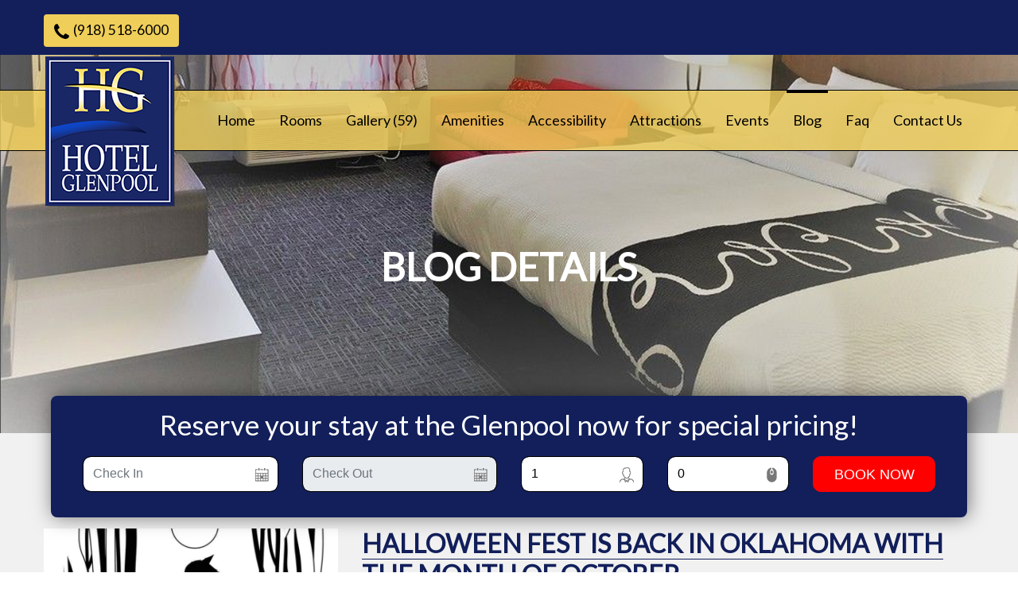

--- FILE ---
content_type: text/html; charset=UTF-8
request_url: https://www.hotelglenpool.com/blog/halloween-fest-is-back-in-oklahoma-with-the-month-of-october
body_size: 5448
content:
<!DOCTYPE html>
<html lang="en">
<head>
	<title>Hotel Glenpool</title>
	<meta name="viewport" content="width=device-width, initial-scale=1, shrink-to-fit=no">
	<meta charset="utf-8">
    <meta name="geo.region" content="US-OK" />
    <meta name="geo.placename" content="Jenks" />
    <meta name="geo.position" content="36.022873;-95.968328" />
    <meta name="ICBM" content="36.022873, -95.968328" />
    
    <meta name="classification" content="Hotel Glenpool"/>
    <meta name="search engines" content="Aeiwi, Alexa, AllTheWeb, AltaVista, AOL Netfind, Anzwers, Canada, DirectHit, EuroSeek, Excite, Overture, Go, Google, HotBot. InfoMak, Kanoodle, Lycos, MasterSite, National Directory, Northern Light, SearchIt, SimpleSearch, WebsMostLinked, WebTop, What-U-Seek, AOL, Yahoo, WebCrawler, Infoseek, Excite, Magellan, LookSmart, CNET, Googlebot"/>
    <link rel="pingback" href="https://www.hotelglenpool.com/sitemap.xml"/>

    <meta name="Language" content="English" >
    <meta name="Publisher" content="Hotel Glenpool" >
    <meta name="Revisit-After" content="7 Days" >
    <meta name="distribution" content="Local" >
    <meta name="Robots" content="INDEX, FOLLOW" >
    <meta name="page-topic" content="Hotel Glenpool" >
    <meta name="YahooSeeker" content="INDEX, FOLLOW" >
    <meta name="msnbot" content="INDEX, FOLLOW" >
    <meta name="googlebot" content="index,follow" > 
    <meta name="Rating" content="General" > 
    <meta name="allow-search" content="yes" >
    <meta name="expires" content="never" >

    <meta name="author" content="Hotel Glenpool"/>

    <meta name="p:domain_verify" content="5df9e66887e9ff5dd4f3b0b138401937"/>
    
    <!-- Open Graph data -->
    <meta property="og:locale" content="en" />
    <meta property="og:type" content="website" />
    <meta property="og:title" content="Hotel Glenpool" />
    <meta property="og:description" content="Hotel Glenpool" />
    <meta property="og:url" content="https://www.hotelglenpool.com" />
    <meta property="og:site_name" content="Hotel Glenpool" />
    <meta property="og:image" content="https://www.hotelglenpool.com/assets/uploads/general/1563789935logo.png"/>
    
    
    <!-- Twitter Card -->
    <meta name="twitter:card" content="summary" />
    <meta name="twitter:title" content="Hotel Glenpool" />
    <meta name="twitter:description" content="Hotel Glenpool" />
    <meta name="twitter:url" content="https://www.hotelglenpool.com/" />
    <meta name="twitter:image" content="https://www.hotelglenpool.com/assets/uploads/general/1563789935logo.png"/>

    
    
    
    
	<!--[if IE 7 ]>    <html class="ie7"> <![endif]-->
	<!--[if IE 8 ]>    <html class="ie8"> <![endif]-->
	<!--[if IE 9 ]>    <html class="ie9"> <![endif]-->
	<!--[if !IE]><!-->
	<script>
		if(/*@cc_on!@*/false){document.documentElement.className='ie10';}
	</script><!--<![endif]-->
	<meta name="description" content="">
	<meta name="keywords" content="">
	<!-- Required meta tags -->
	<link rel="icon" href="https://www.hotelglenpool.com/assets/front/images/favicon.png" sizes="32x32" type="image/png">

	<!-- Bootstrap CSS -->
	<link rel="stylesheet" href="https://www.hotelglenpool.com/assets/front/css/bootstrap.min.css">
	<link rel="stylesheet" href="https://www.hotelglenpool.com/assets/front/css/owl.carousel.min.css">
	<link rel="stylesheet" type="text/css" href="https://www.hotelglenpool.com/assets/front/js/lightbox/jquery.fancybox.css" />	
	<script src="https://www.hotelglenpool.com/assets/front/js/jquery.min.js"></script>
	<!-- Style Css  -->
	<link rel="stylesheet" href="https://www.hotelglenpool.com/assets/front/css/style.css">
	<link rel="stylesheet" href="https://www.hotelglenpool.com/assets/front/css/animate.css">
	<!-- Font Css -->
	<link rel="stylesheet" href="https://www.hotelglenpool.com/assets/front/css/font-awesome.css">
	<link rel="stylesheet" href="https://www.hotelglenpool.com/assets/front/css/jquery-ui.css">
	<link href="https://fonts.googleapis.com/css?family=Lato&display=swap" rel="stylesheet">
	<!-- <link href="https://fonts.googleapis.com/css?family=Roboto:300&display=swap" rel="stylesheet"> -->
	<!-- Social-share-buttons start -->
	<script src="//platform-api.sharethis.com/js/sharethis.js#property=59fc04c9d9ce2700120f8396&product=sticky-share-buttonshttps://www.hotelglenpool.com/assets/front/js/sharethis.js"></script>
	<!-- Social-share-buttons end -->
	<script>
		function googleTranslateElementInit() {
			new google.translate.TranslateElement({pageLanguage: 'en', layout: google.translate.TranslateElement.InlineLayout.HORIZONTAL}, 'google_translate_element');
		}
	</script>
	<script src="//translate.google.com/translate_a/element.js?cb=googleTranslateElementInit"></script>
	<script>
		var current_url = "https://www.hotelglenpool.com/";
	</script>
	<script type="text/javascript">
		var _userway_config = {
		/* uncomment the following line to override default position*/
		/* position: '1', */
		/* uncomment the following line to override default size (values: small, large)*/
		/* size: 'large', */
		/* uncomment the following line to override default language (e.g., fr, de, es, he, nl, etc.)*/
		/* language: 'en-US', */
		/* uncomment the following line to override color set via widget (e.g., #053f67)*/
		/* color: '#002945', */
		/* uncomment the following line to override type set via widget(1=person, 2=chair, 3=eye)*/
		/* type: '2', */
		/* uncomment the following line to override support on mobile devices*/
		/* mobile: true, */
		account: 'VPLkpmA6Fz'
		};
	</script>
	<script type="text/javascript" src="https://cdn.userway.org/widget.js"></script>
	<script type="text/javascript" src="//script.crazyegg.com/pages/scripts/0074/1398.js" async="async"></script>
	<script type='text/javascript' src='//platform-api.sharethis.com/js/sharethis.js#property=5d53a30d4cd0540012f202dd&product=social-ab' async='async'></script>
	<!-- Global site tag (gtag.js) - Google Analytics -->
    <script async src="https://www.googletagmanager.com/gtag/js?id=UA-145692193-1"></script>
    <script>
     window.dataLayer = window.dataLayer || [];
     function gtag(){dataLayer.push(arguments);}
    gtag('js', new Date());

     gtag('config', 'UA-145692193-1');
    </script>

	
</head>
<body>
	<div class="top-bar">
	<div class="container">
		<div class="row">
			<div class="col-md-6 hide-me-on-med">
				<p class="topbar_left"> <a href="tel:(918) 518-6000" class="btn call-btn"><i class="fa fa-phone" aria-hidden="true"></i>(918) 518-6000</a></p>
			</div>
			<div class="col-md-6 text-right">
				<div class="form-group">
					<div id="google_translate_element"></div>                    
				</div>
			</div>
		</div>
	</div>
</div>
<main id="header-menu">
	<!-- Header Start Here -->
	<!-- <header class="header">
		<div class="container">
			<div class="form-group">
				<div id="google_translate_element"></div>          
			</div>
		</div>
	</header> -->
	<!-- End Here -->
	<!-- Menus -->
	<section class="menu">
		<div class="container">			
			<nav class="navbar navbar-expand-lg">
				<a class="navbar-brand" href="https://www.hotelglenpool.com/">
										<img src="https://www.hotelglenpool.com/assets/uploads/general/1563789935logo.png" alt="LOGO" title="LOGO" class="img-fluid">
									</a>
				<p class="topbar_left hide-me-on-med-up"> <a href="tel:(918) 518-6000" class="btn call-btn"><i class="fa fa-phone" aria-hidden="true"></i> (918) 518-6000</a></p>
				<div id="mySidenav" class="sidenav">
					<a href="javascript:void(0)" class="closebtn" onclick="closeNav()">&times;</a>
					<ul class="navbar-nav mr-auto">
						<li class="nav-item "><a class="nav-link" href="https://www.hotelglenpool.com/">Home <span class="sr-only">(current)</span></a></li>
						<li class="nav-item "><a class="nav-link" href="https://www.hotelglenpool.com/rooms">Rooms</a></li>
												<li class="nav-item "><a class="nav-link" href="https://www.hotelglenpool.com/gallery">Gallery (59)</a></li> 
						<li class="nav-item "><a class="nav-link" href="https://www.hotelglenpool.com/amenities">Amenities</a></li>        
						<li class="nav-item "><a class="nav-link" href="https://www.hotelglenpool.com/accessibility">Accessibility</a></li> 
						<li class="nav-item "><a class="nav-link" href="https://www.hotelglenpool.com/attractions">Attractions</a></li> 
						 <li class="nav-item "><a class="nav-link" href="https://www.hotelglenpool.com/events">Events</a></li>
						<li class="nav-item active"><a class="nav-link" href="https://www.hotelglenpool.com/blog">Blog</a></li>
						<li class="nav-item "><a class="nav-link" href="https://www.hotelglenpool.com/faq">Faq</a></li>
						<li class="nav-item "><a class="nav-link" href="https://www.hotelglenpool.com/contact-us">Contact Us</a></li>
						
						<!-- <li>								
							<a href="tel:9185186000" class="btn call-btn"><i class="fa fa-phone" aria-hidden="true"></i> (918) 518-6000</a>
						</li> -->
					</ul>
				</div>
				<!-- <button class="navbar-toggler" type="button" data-toggle="collapse" data-target="#navbarSupportedContent" aria-controls="navbarSupportedContent" aria-expanded="false" aria-label="Toggle navigation">
					<span class="navbar-toggler-icon"><i class="fa fa-bars" aria-hidden="true"></i></span>
				</button> -->
				<span class="mobile-icon" onclick="openNav()"><i class="fa fa-bars" aria-hidden="true"></i></span>
				<div class="collapse navbar-collapse" id="navbarSupportedContent">
					<ul class="navbar-nav mr-auto">
						<li class="nav-item "><a class="nav-link" href="https://www.hotelglenpool.com/">Home <span class="sr-only">(current)</span></a></li>
						<li class="nav-item "><a class="nav-link" href="https://www.hotelglenpool.com/rooms">Rooms</a></li>
												<li class="nav-item "><a class="nav-link" href="https://www.hotelglenpool.com/gallery">Gallery (59)</a></li> 
						<li class="nav-item "><a class="nav-link" href="https://www.hotelglenpool.com/amenities">Amenities</a></li>        
						<li class="nav-item "><a class="nav-link" href="https://www.hotelglenpool.com/accessibility">Accessibility</a></li> 
						<li class="nav-item "><a class="nav-link" href="https://www.hotelglenpool.com/attractions">Attractions</a></li> 
						 <li class="nav-item "><a class="nav-link" href="https://www.hotelglenpool.com/events">Events</a></li>
						<li class="nav-item active"><a class="nav-link" href="https://www.hotelglenpool.com/blog">Blog</a></li>
						<li class="nav-item "><a class="nav-link" href="https://www.hotelglenpool.com/faq">Faq</a></li>
						<li class="nav-item "><a class="nav-link" href="https://www.hotelglenpool.com/contact-us">Contact Us</a></li>
						<!-- <li>								
							<a href="tel:9185186000" class="btn call-btn"><i class="fa fa-phone" aria-hidden="true"></i> (918) 518-6000</a>
						</li> -->
					</ul>
				</div>
			</nav>	
		</div>
	</section>
	<!-- End Here -->
</main>
<!-- Slider Section -->




<script>
	function openNav() {
  document.getElementById("mySidenav").style.width = "250px";
	}

	function closeNav() {
	document.getElementById("mySidenav").style.width = "0";
	}
</script>










		
	<!-- Slider Section -->
<section class="slider inner-page">
				<img src="https://www.hotelglenpool.com/assets/front/images/rooms-bg.jpg" alt="Blog Details" class="img-fluid">
				<div class="inner-text">
			<h2> Blog   Details</h2>
		</div>
		<div class="booking-form">
	<form>
		<div class="row">
			<div class="col-sm-12 text-center"><h2>Reserve your stay at the Glenpool now for special pricing!</h2></div>
		  <div class="col-md-3">
		  	<label>
		    	<input type="text" name="txtcheckindate" class="form-control" id="exampleInputcheckin" placeholder="Check In">
		    	<span class="icons_chk src21"></span>
		  	</label>
		  </div>
		  <div class="col-md-3">
		  	<label>
		    	<input type="text" name="txtcheckoutdate" class="form-control" disabled  id="exampleInputcheckout" placeholder="Check Out">
		    	<span class="icons_chk src21"></span>
		  	</label>
		  </div>
		  <div class="col-md-2">
		    <select name="txtadult" class="form-control" id="exampleFormadults1">
				<option value="1">1</option>
				<option value="2">2</option>
				<option value="3">3</option>
				<option value="4">4</option>
				<option value="5">5</option>
		    </select>
		    <span class="icons_chk src22"></span>
		  </div>
		  <div class="col-md-2">
		    <select name="txtChildren" class="form-control" id="exampleFormadults">
				<option value="0">0</option>
				<option value="1">1</option>
				<option value="2">2</option>
				<option value="3">3</option>
				<option value="4">4</option>
				<option value="5">5</option>
		    </select>
		    <span class="icons_chk src23"></span>
		  </div>
		  <div class="col-md-2">
			<a href="https://reservation.asiwebres.com/SearchAvailability.aspx?id=95eb9a3ecac5457bbacb685f54ef1f5d" target="_blank" class="btn btn-primary">Book Now</a>
		  </div>
		</div>
	</form>
</div>
<div class="m_btn">
  <a href="https://reservation.asiwebres.com/SearchAvailability.aspx?id=95eb9a3ecac5457bbacb685f54ef1f5d" class="btn btn-primary">BOOK NOW</a>
</div>
	</section>
	<!-- End Here -->
	<!-- End Here -->
	<!-- About Us -->
	<section class="about inner-page-rooms">
		<div class="container width-container">
			<div class="row">
				<div class="col-sm-4">
											<figure><img src="https://www.hotelglenpool.com/assets/uploads/blog/1570086534hotelglenpool.jpg" alt="Halloween Fest Is Back In Oklahoma With The Month Of October"></figure>
					 
				</div>
				<div class="col-sm-8 events-deta">
					<h5 class="blog-title">Halloween Fest Is Back In Oklahoma With The Month Of October</h5>
					<p><strong>Date:  </strong>October 03, 2019</p>
					<p xss=removed>October is here folks! Forget not that it is the month of Halloween fever and time to get dresses up to beat off the ghosts and witches. The city of Tulsa is blooming for the upcoming exciting event called <a href="https://www.hotelglenpool.com/events/oklahoma-witches-ball-2019"><strong>Oklahoma Witches Ball 2019</strong></a>, which is going to be held on Oct 25, 2019, at East State Farm Blvd S Tulsa, Oklahoma 74146.</p>

<p xss=removed>The event shall have food trucks, DJ’s costume contest and a lot more for your fun and entertainment. So get your tickets and avail one free drink.</p>

<p xss=removed><strong>The tickets are available as:</strong></p>

<p xss=removed>$10 -- General Admission</p>

<p xss=removed>$30 -- VIP Admission</p>

<p xss=removed>$200 -- VIP table for eight</p>

<p xss=removed>There is also an exclusive offer of VIP table for 8 costing $200.00 </p>

<p xss=removed>So join the fest along with your group and get amused. Plan out things and book your tickets, head for Tulsa. Book your comfortable stay at HOTEL GLENPOOL, a perfect home away from home. We serve to pour guests with utmost sincerity and outstanding hospitality, visit us to experience the same. We also have ADA accessible rooms for our special guests.</p>

<p xss=removed>We have well-equipped non-smoking rooms that are cozy and clean. Choose your room according to your requirements, for example, if you are with family and friends then you must opt for double bed queen-size rooms where you all could accommodate, otherwise choose a single bedroom.</p>

<p xss=removed>With every room booking, we provide free continental breakfast to our guests. Get hairdryer, alarm clock, microwave, air conditioning, coffee & tea maker, a flat-screen TV, refrigerator, and much more to make your stay comfortable.</p>

<p xss=removed>To check room availability, please visit us online at www.hotelglenpool.com and book your room online to avoid the last moment rush. You could also avail the best offers of the season while booking your stay online.</p>					<a href="https://www.hotelglenpool.com/blog" class="btn btn-primary">View All Blog <i class="fa fa-angle-right"></i></a>
				</div>            
			</div>
		</div>
	</section>
<!-- Footer -->
<footer class="footer">
	<div class="container">
		<div class="row">
			<div class="col-sm-12 col-md-4">
				<p>
					<span class="icon"><i class="fa fa-map-marker" aria-hidden="true"></i></span>
					<span class="address">
						<strong>Address</strong>
						<br>
						12137 N Casper Jenks, OK. 74037					</span>
				</p>
			</div>
			<div class="col-sm-12 col-md-4">					
				<p>
					<span class="icon"><i class="fa fa-envelope" aria-hidden="true"></i></span>
					<span class="mail">
						<strong>Email</strong><br>
						<a href="mailto:hotelglenpool@gmail.com">hotelglenpool@gmail.com</a>
					</span>
				</p>
			</div>
			<div class="col-sm-12 col-md-4">	
				<p>
					<span class="icon"><i class="fa fa-phone" aria-hidden="true"></i></span>
					<span class="phn">
						<strong>Call</strong><br>
						<a href="tel:(918) 518-6000">(918) 518-6000</a>
					</span>
				</p>				
			</div>
		</div>
	</div>
</footer>
<!-- End Here -->
<!-- Copyright -->
<section class="last-footer">
	<div class="container">
		<div class="row">
			<div class="col-sm-4">
				<p class="text-left">Copyright &copy; 2026 Hotel Glenpool </p>
			</div>
			<div class="col-sm-4">
				<p class="text-center">Designed By: <a href="https://www.websrefresh.com/" target="_blank"><img src="https://www.hotelglenpool.com/assets/front/images/webs-refresh-logo.png" class="img-fluid" alt="websrefresh"></a></p>
			</div>
			<div class="col-sm-4">
				<div class="ftr_sdrk34 ">
					<ul class="social_icons">
						<li><a target="_blank" href="https://www.facebook.com/Hotel-Glenpool-106803717339284/?modal=admin_todo_tour"><span class="fa fa-facebook"></span></a></li>
						<li><a target="_blank" href="https://twitter.com/HGlenpool"><span class="fa fa-twitter"></span></a></li>											
						<li><a  target="_blank" href="https://www.instagram.com/hotelglenpool/"><span class="fa fa-instagram"></span></a></li>
						<li><a target="_blank" href="https://www.pinterest.com/hotelglenpool/"><span class="fa fa-pinterest"></span></a></li>
						<li><a target="_blank" href="https://myspace.com/hotelglenpool"><span class="fa fa-users"></span></a></li>
						<li><a target="_blank" href="https://hotelglenpool.tumblr.com"><span class="fa fa-tumblr-square"></span></a></li>
					</ul>
				</div>
			</div>
			<div class="col-md-12 show-me-on-med-down p-0">
				<a href="https://reservation.asiwebres.com/v4/RoomAvailability.aspx?id=95eb9a3ecac5457bbacb685f54ef1f5d&lang=en&Curr=1" target="_blank" class="btn btn_book">Book Now</a>
			</div>			
		</div>
	</section>
	<!-- End Here -->
	<!-- Optional JavaScript -->	
	<script  src="https://www.hotelglenpool.com/assets/front/js/lightbox/jquery.fancybox.pack.js"></script>
	<!-- jQuery first, then Popper.js, then Bootstrap JS -->
	<!-- <script src="https://cdnjs.cloudflare.com/ajax/libs/jquery/2.2.2/jquery.min.js"></script>
	<script src="https://cdnjs.cloudflare.com/ajax/libs/popper.js/1.14.7/umd/popper.min.js" integrity="sha384-UO2eT0CpHqdSJQ6hJty5KVphtPhzWj9WO1clHTMGa3JDZwrnQq4sF86dIHNDz0W1" crossorigin="anonymous"></script> -->
	<!-- Owl JS -->
	<script src="https://www.hotelglenpool.com/assets/front/js/owl.carousel.min.js"></script>
	<!-- Bootstarp Js -->
	<script src="https://www.hotelglenpool.com/assets/front/js/bootstrap.min.js"></script>
	<!-- Custom Js -->
	<script src="https://www.hotelglenpool.com/assets/front/js/script.js"></script>
	<script src="https://www.hotelglenpool.com/assets/front/js/jquery-ui.js"></script>
	<script>	
		$('#exampleInputcheckin').datepicker(
		{ 
			dateFormat: 'mm-dd-yy',
			minDate: 0,
			beforeShow: function() {
				$(this).datepicker('option', 'maxDate', $('#exampleInputcheckout').val());	
			}
		});
		$('#exampleInputcheckout').datepicker(
		{
			dateFormat: 'mm-dd-yy',
			defaultDate: "+1w",
			minDate: +1,	
			beforeShow: function() {
				$(this).datepicker('option', 'minDate', $('#exampleInputcheckin').val());
				if ($('#from').val() === '') $(this).datepicker('option', 'minDate', +1);                             
			}
		});

		$(document).ready(function(){
			$('#exampleInputcheckin').on('change', function() {
				$('#exampleInputcheckout').removeAttr('disabled');
			})
		});
	</script>
	<script>
		$(document).ready(function(e) {
			$('#subscribeNow').click(function() {
				var sender_email = $('#NewsLetterEmail').val();
			// Check if the Fields are empty or not.
			if ($.trim(sender_email).length == 0 ) {
				$('#newsletterMsg').html('Please enter email');
				$('#newsletterMsg').addClass( "error-msg" );
				e.preventDefault();
			}
			if (validate_Email(sender_email)) {
				//$('#newsletterMsg').removeClass( "error-msg" );
				$.ajax({
					method: "POST",
					url: current_url+'home/newsletter',
					data: { NewsLetterEmail:sender_email },
					success: function(data){						
						if(data==1){
							$('#newsletterMsg').html('This email already exists! Try another');
							$('#newsletterMsg').addClass( "error-msg" );
						}else{
							$('#newsletterMsg').html(data);
							setTimeout(function(){window.location.reload();}, 5000);
						}						
					}
				});
			}
			else 
			{
				$('#newsletterMsg').html('Invalid Email Address');
				$('#newsletterMsg').addClass( "error-msg" );
				e.preventDefault();
			}

			$('#NewsLetterEmail').focus();
		});
		});
	// Function that validates email address through a regular expression.
	function validate_Email(sender_email) {
		var expression = /^[\w\-\.\+]+\@[a-zA-Z0-9\.\-]+\.[a-zA-z0-9]{2,4}$/;
		if (expression.test(sender_email)) {
			return true;
		}
		else {
			return false;
		}
	}
</script></body>
</html>










--- FILE ---
content_type: text/css
request_url: https://www.hotelglenpool.com/assets/front/css/style.css
body_size: 5874
content:
body{margin:0 auto;font-size:18px;top:0!important;color:#000;overflow-x:hidden!important}@media (min-width:1200px){.container{max-width:1200px}}.container{width:95%}h1,h2,h3,h4,h5,h6{font-family:Lato,bold}.btn-primary:focus,.btn:focus,button:focus{outline:0!important}.btn-primary:not(:disabled):not(.disabled).active:focus,.btn-primary:not(:disabled):not(.disabled):active:focus,.show>.btn-primary.dropdown-toggle:focus{box-shadow:none!important}p,span{font-family:Lato,Regular}img{width:100%}button:active,button:focus,button:hover{outline:0!important;box-shadow:none!important}.btn:active,.btn:focus,.btn:hover{outline:0!important;box-shadow:none!important}footer,header,section{padding:5px 0;float:left;width:100%}a:active,a:focus,a:hover{color:#000;text-decoration:none}h2{font-size:2.3rem}h1{font-size:3rem}li,ol,ul{text-decoration:none;list-style-type:none}.font-size1{font-size:1.6rem!important}.font-size2{font-size:14px}.font-size3{font-size:17px;margin-bottom:2rem}.no-margin{margin:0!important}.relative{position:relative}.mrt-2{margin-top:2rem}.mrt-1{margin-top:1rem}.mrt-3{margin-top:3rem}.mrt-5{margin-top:5rem}.grey-text{color:#a7a7a7}.center{text-align:center}.text-uppercase{text-transform:uppercase}.font-600{font-weight:600}.orange-text{color:#f08300}.black-text{color:#000!important}.white{background:#fff!important}.white-text{color:#fff!important}.text-deco{text-decoration:underline}.golden-text{color:#f8c168}.no-margin{margin:0}.padd-right{padding-right:5rem}.no-padding{padding:0}.menu .navbar .navbar-nav li:after{content:'';width:0%;transition:all .3s ease;left:50%}.menu .navbar .navbar-nav li:before{content:'';width:0%;transition:all .3s ease;left:50%}.menu .navbar .navbar-nav li:hover:after{content:'';position:absolute;top:0;left:50%;background:#000;height:3px;width:50%}.menu .navbar .navbar-nav li:hover:before{content:'';position:absolute;top:0;left:0;background:#000;height:3px;width:100%}.menu .navbar .navbar-nav .active:before{content:'';position:absolute;top:0;left:0;background:#000;height:3px;width:100%}.inner-menu .navbar .navbar-nav li:after{content:'';width:0%;transition:all .3s ease;left:50%}.inner-menu .navbar .navbar-nav li:before{content:'';width:0%;transition:all .3s ease;left:50%}.inner-menu .navbar .navbar-nav li:hover:after{content:'';position:absolute;top:0;left:50%;background:#efb75bcc;height:3px;width:50%}.inner-menu .navbar .navbar-nav li:hover:before{content:'';position:absolute;top:0;left:0;background:#efb75bcc;height:3px;width:100%}.inner-menu .navbar .navbar-nav li:hover a{color:#efb75bcc!important}.inner-menu .navbar .navbar-nav .active:before{content:'';position:absolute;top:0;left:0;background:#efb75bcc;height:3px;width:100%}.inner-menu .navbar .navbar-nav .active a{color:#efb75bcc!important}.carousel-wrap{width:100%;margin:0 auto;position:relative}.owl-carousel .item{position:relative;z-index:100;-webkit-backface-visibility:hidden}.owl-nav>div{margin-top:-26px;position:absolute;top:50%;color:#fff}.owl-nav .owl-prev{left:-7%;padding:0 5px 0 0}.owl-nav .owl-next{right:-7%;padding:0 0 0 5px}.owl-nav .owl-next,.owl-nav .owl-prev{top:50%;position:absolute;background:0 0;height:50px;line-height:50px;width:50px;line-height:0;border:1px solid;cursor:pointer;font-weight:600;font-size:3rem;color:#000;text-align:center;border-radius:50%}.fixed-header{position:fixed!important;top:0;margin-top:0!important;left:0;transition:.5s linear all;width:100%;z-index:999}.fixed-header .navbar-brand{top:-10%!important}.fixed-header img{max-width:68px}.fixed-header1{position:fixed!important;left:0;top:77px!important;width:100%;z-index:999;box-shadow:none!important}#header-menu{position:absolute;z-index:999;width:100%}.top-bar .form-group{width:auto;margin:5px 0 0 auto}.top-bar .form-group select{border:1px solid #fff;border-radius:0;background:0 0;color:#fff;font-size:15px;height:calc(1.5em + .75rem + 2px);padding:.375rem .75rem}.top-bar .form-group select option{background:rgba(239,206,89,.8);color:#000}.menu{background:rgba(239,206,89,.8);margin-top:2.8rem;padding:0;position:relative;border-top:1px solid #000;border-bottom:1px solid #000}.navbar-brand{position:absolute;top:-65%;z-index:999}.menu .navbar-collapse ul{float:right}.menu .navbar{padding:0}.menu .navbar .navbar-nav li{padding:1rem 0;margin:0 7px;position:relative}.menu .navbar .navbar-nav li a{color:#000;transition:all .3s ease-in;font-family:Lato,Semi-Bold Italic}.call-btn{background:rgba(239,206,89,1);color:#000!important;font-size:1.1rem}.call-btn i{padding-right:5px;font-size:1.5rem;vertical-align:middle}.slider{padding:0!important;position:relative;font-size:0}.slider .owl-nav .owl-prev{left:5%}.slider .owl-nav .owl-next{right:5%}.m_btn{display:none}.slider .booking-form{position:absolute;top:90%;z-index:999;left:50%;transform:translate(-50%);background:#121f5a;color:#fff;padding:1rem 2.5rem 1.5rem;width:90%;border-radius:8px;box-shadow:2px 0 24px 0 rgba(0,0,0,.5)}.slider .booking-form label{width:100%}.slider .booking-form h2{margin-bottom:1.2rem;font-size:2.18rem}.slider .booking-form label{color:#fff}.slider .booking-form input,.slider .booking-form select{position:relative;color:#000;border:1px solid #000;border-radius:10px;height:45px}.slider .booking-form a{background:red;font-size:18px;border-color:red;text-transform:uppercase;color:#fff;width:100%;border-radius:10px;height:45px;line-height:32px}.slider .booking-form a:active,.slider .booking-form a:focus,.slider .booking-form a:hover{background:red;border-color:red;box-shadow:none}.form-control:focus{box-shadow:none}.owl-dots{counter-reset:dots}.owl-dot:before{counter-increment:dots;content:counter(dots)}.slider .booking-form select{-webkit-appearance:none}.slider .booking-form .icons_chk{height:20px;width:20px;display:block;position:absolute;right:26px;top:25%}.slider .booking-form .src21{background:url(../images/checkin.png)}.slider .booking-form .src22{background:url(../images/adult.png)}.slider .booking-form .src23{background:url(../images/room.png)}.slider .owl-dots{position:absolute;bottom:15%;right:0;left:0;text-align:center}.slider .owl-dots .owl-dot{display:inline-block;color:#fff;font-size:22px;margin:0 1rem}.slider .owl-dots .active{color:#ffdc66;position:relative}.slider .owl-dots .active:after{content:'';position:absolute;bottom:-73%;left:50%;height:25px;border:1px solid #ffdc66}.about{padding:7.5rem 0 3.5rem;background:#f1f1f1}.about h2{font-size:2.1rem;color:#3e4041;text-transform:uppercase;font-weight:600;margin-bottom:1rem;position:relative}.about h2:after{border-bottom:5px solid #ffdc66;content:'';width:16%;position:absolute;top:100%;margin-top:9px;left:0}.about .text-center h2:after{left:50%!important;transform:translate(-50%)!important}.about p{font-size:16px;margin:2rem 0;line-height:27px}.about .col-md-12 p{margin:5px 0!important}.about .col-md-12{margin-bottom:1.5rem}.about .btn{background:#ffdc66;border-color:#ffdc66;font-size:18px;font-weight:600;border-bottom:3px solid #000;text-transform:capitalize;color:#000;padding:0 1.8rem;border-radius:10px;height:45px;line-height:45px}.book-now{position:relative;height:100%}.book-now img{height:100%}.type-of-room{padding:2rem 0}.type-of-room .text-center{margin:3rem 0}.type-of-room .text-center h2{font-size:2rem;position:relative;text-transform:uppercase;font-weight:600;color:#000}.type-of-room .text-center h2:before{content:'';position:absolute;background-image:url(../images/types-of-room.png);top:-100%;width:100px;height:50px;left:50%;background-repeat:no-repeat;transform:translate(-50%,-50%)}.type-of-room .text-center p{color:#585858}.type-of-room .item{opacity:.4;transition:.4s ease all;margin:0 10px;transform:scale(1)}@media(max-width:1000px){.type-of-room .item{margin:0;transform:scale(.9)}}.type-of-room .active .item{opacity:1;transform:scale(1)}.type-of-room .owl-item{-webkit-backface-visibility:hidden;-webkit-transform:translateZ(0) scale(1,1)}.type-of-room .inner{position:absolute;bottom:30px;left:0;right:0;text-align:center}.type-of-room .inner a{color:#fff;text-decoration:none;border-bottom:2px solid rgba(255,255,255,.5);transition:.3s ease border-color}.type-of-room .inner a:hover{border-color:#fff}.type-of-room .black .inner a{color:#000;border-color:rgba(0,0,0,.4)}.type-of-room .black .inner a:hover{border-color:#000}.type-of-room .owl-controls{position:absolute;margin-top:300px}.type-of-room .owl-nav .owl-next,.type-of-room .owl-nav .owl-prev{transform:translate(-50%,50%)}.type-of-room .owl-nav .owl-prev{left:7%}.type-of-room .owl-nav .owl-next{right:5%}.type-of-room .book-now-text{top:14%;width:50%;max-height:100%;min-height:auto;padding:3rem}.type-of-room .book-now-text h3{margin-bottom:1.8rem}.type-of-room .book-now-text p{font-size:15px}.attraction{padding:2rem 0}.attraction .carousel-wrap{width:80%}.attraction .card{border:1px solid #000;overflow:hidden}.attraction .card img{height:188px}.attraction .card:hover .card-body{transform:translate(0,0)}.attraction .card-body{background:rgba(0,0,0,.5);text-align:center;position:absolute;top:5%;border:2px solid #ffe;width:90%;transition:.3s all linear;transform:translate(0,120%);height:90%;padding:4rem 10px;left:5%}.attraction .card-body h5{color:#fff;margin:0;text-align:center;font-weight:600;font-size:18px;text-transform:uppercase}.attraction .card-body hr{width:40%;margin:10px auto 1rem auto;border:2px solid #ecb862}.attraction .card-body p{color:#919191;text-align:center;font-family:Raleway,Light;font-size:15px}.attraction .card-body a{font-family:Raleway,Light;border:1px solid #ecb862;color:#ecb862;background:0 0;width:90%;border-radius:50px;text-transform:uppercase;font-size:1rem}.attraction .text-center{margin:10px 0 3rem}.attraction .text-center h2{font-size:2.4rem;position:relative;margin-bottom:1rem;text-transform:uppercase;font-weight:600;color:#000}.attraction .text-center h2:after{border-bottom:5px solid #ffdc66;content:'';width:10%;position:absolute;top:100%;margin-top:1rem;margin:0 auto;left:38%}.attraction .text-center p{color:#585858}.latest-events{padding:4rem 0 3rem;background-image:url(https://www.hotelglenpool.com/assets/front/images/latest-events-bg.jpg);background-repeat:no-repeat;background-size:cover;background-position:center;overflow:hidden}.latest-events .col-md-6{position:relative}.latest-events .col-md-6:after{content:'';position:absolute;top:-36%;height:149%;border:2px solid #070e13;left:105%}.latest-events .card{border:0;border-radius:0}.latest-events .card .card-img{height:100%}.latest-events h2{font-size:1.8rem;position:relative;text-transform:uppercase;font-weight:600;color:#fff}.latest-events h2:after{border-bottom:4px solid #fff;content:'';width:7%;position:absolute;top:117%;margin-top:1rem;margin:0 auto;left:0}.latest-events .news-lltr .card{background-color:rgba(255,255,255,.1);border:2px solid #fff;border-radius:0}.latest-events .news-lltr .card .card-body{padding:3.3rem 2rem;position:relative}.latest-events .card .card-body .date{position:absolute;left:0;font-size:15px;top:0;color:#ffdc66;font-weight:600;padding:5px 1rem;background:#192766}.latest-events .news-lltr .card img{width:64px;height:64px;margin-bottom:1.5rem}.latest-events .news-lltr .card .card-body h2{font-size:1.2rem;position:relative;text-transform:uppercase;font-weight:600;color:#fff}.latest-events .news-lltr .card .card-body h2:after{display:none}.latest-events .news-lltr .card .card-body p{font-size:16px;color:#fff;margin:1rem 0}.latest-events .news-lltr .card .card-body form input{border-radius:0;height:calc(1.5em + 1rem + 2px);text-align:center}.latest-events .news-lltr .card .card-body form input::placeholder{text-transform:capitalize;font-family:Lato,bold}.latest-events .news-lltr .card .card-body form button{width:100%;background:#ffdc66;border-color:#ffdc66;border-radius:0;color:#000;padding:0;height:42px;margin:1rem 0 0;text-transform:uppercase;font-size:1.5rem;line-height:31px;font-weight:600}.latest-events .mb-3,.latest-events .mb-4{margin-bottom:2rem!important}.latest-events p{margin-bottom:5px;font-size:16px}.latest-events h5{font-weight:600;text-transform:uppercase;margin:2rem 0 5px;font-size:1.2rem}.latest-events a{font-size:16px;border-bottom:1px solid #000;color:#000;font-weight: 900;}.footer{padding:1.5rem 0;background:#ebecef}.footer p{color:#192766;font-size:15px;line-height:25px;margin:0 0}.footer p a{color:#192766}.footer p .icon{font-size:4rem;vertical-align:middle;margin-right:1rem;width:18%}.footer p strong{font-size:1.5rem}.footer p .address{width:85%;float:right}.footer p .mail{width:77%;float:right;margin-top:10px}.footer p .phn{width:82%;float:right;margin-top:10px}.last-footer{background:#192766;padding:1rem 0}.last-footer .img-fluid{max-width:120px;vertical-align:middle}.last-footer p{margin:0;color:#fff}.goog-te-gadget{font-size:0!important}.goog-te-gadget span{display:none}.inner-page .inner-text{position:absolute;top:50%;left:50%;z-index:99}.inner-page .inner-text h2{font-size:3rem;color:#fff;font-weight:600;margin-bottom:0;text-transform:uppercase;transform:translate(-50%,0)}.galley-section{padding:6rem 0 1.5rem;height:auto}.galley-section .slider{width:auto;height:auto;overflow:hidden;border-radius:3px;position:relative}.galley-section .slider .owl-dots,.galley-section .slider .owl-nav{display:none}.galley-section .slider:hover .left{visibility:visible;opacity:1;left:20px}.galley-section .slider:hover .right{visibility:visible;opacity:1;right:20px}.galley-section .slider .item-box{padding:20px;overflow:hidden;width:100%;height:400px;position:relative;border-radius:3px;background:no-repeat url(https://www.cyw51.com/file/upload/201302/22/18-49-19-74-127.jpg) center center;background-size:cover}.galley-section .slider .left{position:absolute;z-index:1;top:167px;left:-20px;width:40px;height:40px;cursor:pointer;visibility:hidden;opacity:0;transition:left ease .25s;-webkit-transform:rotate(180deg);transform:rotate(180deg);background:url(https://svgshare.com/i/2UW.svg) top left}.galley-section .slider .left.nonl{left:-20px;opacity:0;visibility:hidden}.galley-section .slider .right{cursor:pointer;position:absolute;z-index:1;top:167px;right:-20px;width:40px;height:40px;visibility:hidden;opacity:0;transition:right ease .25s;background:url(https://svgshare.com/i/2UW.svg) top left;-webkit-transform:rotate(0);transform:rotate(0)}.galley-section .slider .right.nonr{right:-20px;opacity:0;visibility:hidden}.galley-section .slider-two{width:auto;height:auto;overflow:hidden;position:relative}.galley-section .slider-two .owl-dots,.galley-section .slider-two .owl-nav{display:none}.galley-section .slider-two:hover .left-t{visibility:visible;opacity:1;left:3px}.galley-section .slider-two:hover .right-t{visibility:visible;opacity:1;right:3px}.galley-section .slider-two .item{transition:all ease .25s;height:100px;border-radius:3px;border:solid 3px #e6ecf2;cursor:pointer;background:no-repeat url(https://www.cyw51.com/file/upload/201302/22/18-49-19-74-127.jpg) center center;background-size:cover}.galley-section .slider-two .item.active{box-shadow:0 10px 20px 0 rgba(0,0,0,.15);border:3px solid #ffdc66}.galley-section .slider-two .owl-stage{padding:20px 0}.galley-section .slider-two .left-t{-webkit-transform:rotate(180deg);transform:rotate(180deg);cursor:pointer;position:absolute;z-index:1;top:23px;visibility:hidden;opacity:0;transition:all ease .25s;width:40px;height:95px;background:url(https://svgshare.com/i/2UW.svg) center;background-repeat:no-repeat;left:-40px}.galley-section .slider-two .left-t:hover{visibility:visible;opacity:1;left:3px}.galley-section .slider-two .left-t.nonl-t{left:-40px;opacity:0;visibility:hidden}.galley-section .slider-two .right-t{background:url(https://svgshare.com/i/2UW.svg) center;cursor:pointer;position:absolute;z-index:1;top:23px;background-repeat:no-repeat;right:-40px;visibility:hidden;opacity:0;transition:all ease .25s;width:40px;height:95px}.galley-section .slider-two .right-t:hover{visibility:visible;opacity:1;right:3px}.galley-section .slider-two .right-t.nonr-t{right:-40px;opacity:0;visibility:hidden}.galley-section .brder{border:1px solid #121f5a;margin-bottom:2rem}.galley-section .row .item{padding:0}.galley-section .list-group{display:inline-block!important;width:100%;margin:1rem 0 2rem;text-align:center}.galley-section .list-group-item{width:13%;padding:10px 0;text-align:center;display:inline-block;background-color:#192766;font-size:13px;color:#fff;text-transform:uppercase;border-radius:10px;font-weight:600;border:1px solid #ffdc66}.galley-section .list-group-item.active{background:#ffdc66!important;border:2px solid #192766!important;color:#192766!important}.galley-section .card{margin-bottom:0}.galley-section .card-body p{font-size:18px}.galley-section .card-body{padding:1rem 0 0}.galley-section .card-body .card-title{font-weight:600}.galley-section .card-body .card-title a{border-bottom:1px solid #007bff}.galley-section h2{font-size:2.4rem;position:relative;margin:2rem 0;text-transform:uppercase;font-weight:600;text-align:center;color:#000}.galley-section h2:after{border-bottom:5px solid #ffdc66;content:'';width:7%;position:absolute;top:100%;margin-top:1rem;margin:0 auto;left:0;right:0}.rooms-bed{margin-bottom:10px;width:100%}.rooms .lorm{padding:0 10rem;margin-top:1.5rem}.rooms-text{background:#192766;position:relative}.rooms-text:after{content:'';position:absolute;width:0;left:-30px;height:0;top:16%;border-top:20px solid transparent;border-bottom:20px solid #ffffff00;border-right:30px solid #192766}.rooms-text1:after{border-left:30px solid #192766;border-right:none;left:100%;z-index:99}.rooms-text .card-body{padding:4rem 2rem;text-align:center;color:#fff}.rooms-text .card-body .card-title{font-size:1.82rem;text-transform:uppercase;font-weight:600}.rooms-text .card-body .card-text{color:#cdcdcd;line-height:35px;margin:2rem 0}.rooms-text .card-body .btn-primary{background:#fff;color:#192766;width:35%;display:block;margin:0 auto;height:50px;line-height:50px;padding:0;border-radius:10px;font-size:19px}.rooms-text .card-body .btn-primary i{background:#192766;color:#fff;width:30px;margin-left:10px;height:30px;line-height:30px;border-radius:50px;text-align:center}.contact{background:#f1f1f1}.contact form{margin-top:2rem}.contact .form-group{float:left;padding-left:0}.contact .form-control{background:0 0}.contact textarea{height:calc(1.5em + 5.75rem + 2px)}.contact .btn.btn-primary{background-color:#ffdc66;border-color:#f1f1f1;color:#000;padding:1rem 5rem;border-radius:0;margin-top:10px;font-size:1.3rem;font-weight:600;text-transform:capitalize;float:left}.contact .office{border:1px solid #000;margin-top:2rem;padding:2rem 1rem;float:left;width:100%}.contact .office li{float:left;width:100%;margin-bottom:1rem}.contact .office li .office-icon{float:left;font-size:2rem;padding-right:9px}.contact .office li .office-text{float:left}.contact .office li .office-text a{color:#000}.contact .office li .office-icon i{vertical-align:super}.map{padding:4rem 0;background-size:cover;background-position:center;background-repeat:no-repeat}.map h2{font-weight:600;text-transform:uppercase;margin-bottom:1rem;color:#fff}ul.social_icons{text-align:right!important;margin:0;padding:0}ul.social_icons li{display:inline-flex;margin:0 5px}ul.social_icons li:last-child{margin-right:0}ul.social_icons li a{font-size:18px;background:#ffdc66;color:#192766;border-radius:50%;width:30px;height:30px;line-height:30px;text-align:center}ul.social_icons li a:hover{background:#0069d9;color:#fff}.card{margin-bottom:22px}.card-body{padding:15px}.brder .card-img-top{margin-top:-1px;height:291px}.croomout .orooms .item-rooms img{height:185px}.roomin{padding:12px 15px;background:#fff;box-shadow:0 2px 6px #afaaaa;margin-bottom:1.5em}.roomin h4.home-price{font-size:16px;margin-bottom:6px}.roomin .clnt_quest_msg h3{font-size:20px;font-weight:600;margin-bottom:6px}.roomin .parasdv{/*font-size:14.2px;*/line-height:1.5;margin-bottom:15px}.event_detail .btn.btn-primary,.roomin p.clnt_quest_nm a.btn{background:#192766;color:#fff;box-shadow:none;outline:0;border-color:#192766}.event_detail .btn.btn-primary:hover,.roomin p.clnt_quest_nm a.btn:hover{background:#efce59;color:#101010;border-color:#efce59}.event_detail{margin:2em 0 1em}.event_detail figure{width:100%}.event_detail h5{font-size:24px;font-weight:600}.event_detail p{margin-bottom:8px;font-size:16px}.event_detail .btn.btn-primary{margin-top:13px}@media (max-width:1199px){body{width:100%;float:left;height:auto}.book-now-text .btn{width:80%!important}}@media (max-width:991px) and (min-width:767px){.slider .fixed-header1{top:59px!important}.contact .office li .office-icon{float:none}.contact .office{text-align:center}.contact .office li .office-text{float:none;display:block;width:100%}.fixed-header .navbar-brand{top:-40%!important}.inner-page img{min-height:350px}.rooms-text .card-body .btn-primary{width:60%}.rooms-bed img{height:100%}.roomin .clnt_quest_msg h3{font-size:15px}.galley-section h2:after{width:25%}.galley-section .list-group-item{font-size:10px}.roomin .parasdv{font-size:15px}.slider .booking-form{z-index:99!important}.slider .booking-form{top:85%}.about h2{font-size:1.8rem}.footer p .address{width:73%}.footer p .mail{width:60%}.footer p a{font-size:13px}.footer p .phn{width:65%}.owl-nav .owl-next{right:-9%}.owl-nav .owl-prev{left:-9%}.owl-nav .owl-next,.owl-nav .owl-prev{top:65%;transform:translate(0,-50%)}.latest-events h2:after{width:30%}.roomin{min-height:200px}.slider .booking-form h2{font-size:1.5rem!important}.last-footer p{font-size:14.2px}.slider .booking-form a{font-size:13px!important;padding:0;line-height:45px!important}.navbar-brand{top:-100%!important}.mobile-icon{display:block!important;width:100%;text-align:right}.attraction .text-center h2:after{width:30%;left:50%;transform:translate(-50%)}.about h2:after{width:30%}.last-footer .col-sm-4{-ms-flex:0 0 100%;flex:0 0 100%;max-width:100%;text-align:center}.last-footer{padding:9px 0}.last-footer p{font-size:16px;text-align:center!important}ul.social_icons{text-align:center!important;margin-top:8px}}@media (max-width:1054px) and (min-width:992px){.menu .navbar .navbar-nav li{margin:0 2px}.menu .navbar .navbar-nav li a{font-size:16px}.galley-section .roomin{min-height:235px;position:relative}.galley-section .roomin .clnt_quest_nm{position:absolute;bottom:0}.inner-page img{min-height:400px}.fixed-header1{top:74px!important}.slider .booking-form{top:80%}.slider .booking-form h2{font-size:2rem!important}.slider .booking-form a{font-size:16px!important}.galley-section .no-gutters img{height:100%}.footer p .address{width:80%}.footer p .mail{width:70%}.footer p .phn{width:75%}}@media (max-width:600px) and (min-width:320px){ul.social_icons{text-align:center!important;margin-top:10px}.last-footer .text-left{text-align:center!important}.sidenav a{padding:5px 8px 5px 2px!important}.brder .card-img-top{height:auto!important}.fixed-header1{top:84px!important}.navbar-brand{top:-100%!important}.mobile-icon{display:block!important;width:100%;text-align:right}.galley-section .slider .left,.galley-section .slider .right{top:40%}.galley-section{padding:3rem 0 1.5rem}.hide-me-on-med{display:none}.hide-me-on-med-up{display:block!important;position:absolute;left:47%;transform:translate(-38%,0)}.hide-me-on-med-up .call-btn{background:0 0!important;padding:0!important}.show-me-on-med-down{display:block!important}body{width:100%;float:left;height:auto}.owl-nav .owl-next,.owl-nav .owl-prev{width:25px;height:25px;font-size:1.3rem;line-height:20px;padding:0}.owl-nav .owl-prev{left:-10%}.owl-nav .owl-next{right:-10%}.m_btn{display:block!important;position:absolute;top:115%;z-index:99;width:100%;transform:translate(0,-50%)}.m_btn .btn{background:red;font-size:18px;border-color:red;text-transform:uppercase;color:#fff;width:100%;border-radius:50px;height:50px;line-height:38px}.booking-form{display:none}.show-me-on-med-down .btn{background:red;font-size:18px;border-color:red;text-transform:uppercase;color:#fff;width:100%;margin-top:1rem;height:42px;line-height:42px;padding:0}.header .form-group{margin:5px 0 0 auto}.header{background:#000}.header .form-group{width:70%}.navbar-brand img{max-width:85px}.menu{margin-top:0;padding:10px 0}.navbar-brand{left:-7px}#header-menu{position:relative}.about{padding:4rem 0}.navbar-toggler{margin:0 0 0 auto}.navbar-toggler-icon{line-height:1.5em}.menu .navbar-collapse ul{float:none}.fixed-header .navbar-brand img{max-width:33px}.about h2{font-size:1.5rem}.about h2:after{width:50%}.attraction{margin:0}.attraction .text-center h2:after{left:50%;width:50%;transform:translate(-50%)}.about .btn{margin-bottom:1rem}.latest-events h2:after{width:50%}.latest-events .news-lltr .card .card-body{padding:2rem 10px}.footer{text-align:center}.footer p .address,.footer p .mail,.footer p .phn{width:100%}.footer .col-md-4{margin-bottom:10px}.last-footer{text-align:center}.last-footer .text-right{text-align:center!important}.galley-section .list-group-item{width:100%;margin:5px 0}.galley-section .slider .item-box{height:200px}.inner-page img{min-height:175px;max-height:100%}.inner-page .inner-text h2{font-size:1.5rem;transform:translate(0,0)}.inner-page .inner-text{left:50%;top:35%;transform:translate(-50%)}.rooms .lorm{padding:0}.rooms-text:after{display:none}.rooms-text .card-body .btn-primary{width:100%}.accessibilty-text{left:7%!important}.galley-section h2:after{width:50%;left:0}.event_detail h5{font-size:20px}.event_detail p{font-size:16px;text-align: justify;}.contact .office{text-align:center}.contact .office li .office-icon{float:none}.contact .office li .office-text{float:none;display:block;width:100%}.latest-events .col-md-6:after{display:none}.menu .navbar .navbar-nav li{padding:5px 0}}.top-bar{background:#121f5a;padding:10px 0}.top-bar p{color:#fff;margin-bottom:0;margin-top:8px}.top-bar p span{color:#412631;font-weight:600;padding-right:10px}.top-bar p a{color:#fff}#newsletterMsg{color:#fff!important}.show-me-on-med-down{display:none;text-align:center}.hide-me-on-med-up{display:none}.sidenav{height:100%;width:0;position:fixed;z-index:9999;top:0;right:0;background-color:rgba(239,206,89,1);overflow-x:hidden;transition:.5s;padding-top:8px}.sidenav li{padding:3.5px 10px!important}.sidenav a{padding:8px 8px 8px 32px;text-decoration:none;font-size:20px;color:#818181;display:block;transition:.3s}.sidenav a:hover{color:#f1f1f1}.sidenav .closebtn{position:absolute;top:0;right:25px;font-size:36px;margin-left:50px}@media screen and (max-height:450px){.sidenav{padding-top:15px}.sidenav a{font-size:18px}}.mobile-icon{display:none;font-size:1.5rem}.latest-events .no-gutters img{height:100%}.goog-te-banner-frame{display:none!important}.blog-new .card-title{font-size:1.8rem;margin-bottom:1rem;text-transform:uppercase}.blog-new .card-title a{border-bottom:1px solid #121f5a!important;color:#121f5a}.blog-new .btn-primary{background:#ffdc66;border-color:#ffdc66;font-size:18px;font-weight:600;border-bottom:3px solid #000;text-transform:capitalize;color:#000;padding:0 1.8rem;border-radius:10px;height:45px;line-height:45px}.blog-new .btn-primary i{font-size:1.4rem;vertical-align:text-top;padding-left:10px}.blog-title{font-size:2rem;font-weight:600;text-transform:uppercase;border-bottom:1px solid #121f5a;color:#121f5a;display:inline}@media screen and (max-width:350px){.call-btn{font-size:.9rem;margin-left:10px}}.show-me-on-med-down {display: none;}.galleryBox .item{max-height:200px;overflow:hidden;width:100%;display:none;position:relative;transition:.5s;background-size:cover;background-repeat:no-repeat;background-position:center;height:200px;border-radius:1px}.galleryBox .item:first-child{display:inline-block}.middle-box .col-sm-4{display:inline-block}.galleryBox .fancy-item:after{left:0;right:0;position:absolute;top:0;bottom:3px;background:url(../images/gs.png) no-repeat 50% rgba(40,46,63,.8);content:'';z-index:1;transform:scale(0);transition:.5s;width:100%;height:100%;border-radius:0}.galleryBox .item:hover{outline-color:#929292}.galleryBox .fancy-item:hover{border-color:#cecece}.galleryBox .fancy-item:hover:after{transform:scale(1)}.galleryBox{background:#121f5a;padding:0 0 9px;margin:0 0 14px 0}.galleryBox h3{font-size:18px;color:#fff;text-align:center;margin:6px 0 7px;transition:.5s}
.inboxlabel {display:block;}
@media (max-width: 600px){
.show-me-on-med-down {
    display: block !important;
    margin: 10px 0;
}.contact_footer .copy-right_content {
    margin: 0 0 58px;
    position: relative;
    z-index: 8;
}.fixed-header1 {
    top: 15%!important;
    background: transparent!important;
}
.show-me-on-med-down .btn_book {
    
    background: red;
    font-size: 18px;
    border-color: red;
    text-transform: uppercase;
    color: #fff;
    width: 100%;
    border-radius: 50px;
    height: 50px;
    line-height: 50px;
     padding: 0;
}
.p-0{ padding: 0;}
.contact_footer .contact_ontop {
    position: relative;
    z-index: 4;
    padding-bottom: 0px;
} .show-me-on-med-down {
    position: fixed;
      bottom: 52px;
    margin: 0 !important;
    left: 0;
    text-align: center;
    z-index: 999;
}

.last-footer .container {    margin: 0 0 45px;}}


--- FILE ---
content_type: text/javascript
request_url: https://www.hotelglenpool.com/assets/front/js/script.js
body_size: 618
content:
// $(document).ready(function(){$(".owl-carousel1").owlCarousel({loop:!0,autoplayTimeout:5e3,smartSpeed:500,margin:10,nav:!0,dots:!1,navText:["<i class='fa fa-angle-left'></i>","<i class='fa fa-angle-right'></i>"],autoplay:!0,autoplayHoverPause:!0,responsive:{0:{items:1},600:{items:1},1000:{items:1}}}),$(".owl-carousel3").owlCarousel({stagePadding:200,loop:!0,margin:10,dots:!1,items:1,lazyLoad:!0,nav:!0,navText:["<i class='fa fa-angle-left'></i>","<i class='fa fa-angle-right'></i>"],responsive:{0:{items:1,stagePadding:60},600:{items:1,stagePadding:100},1000:{items:1,stagePadding:200},1200:{items:1,stagePadding:250},1400:{items:1,stagePadding:300},1600:{items:1,stagePadding:350},1800:{items:1,stagePadding:400}}}),$(".owl-carousel2").owlCarousel({loop:!0,autoplayTimeout:5e3,smartSpeed:500,margin:15,nav:!0,dots:!1,navText:["<i class='fa fa-angle-left'></i>","<i class='fa fa-angle-right'></i>"],autoplay:!0,autoplayHoverPause:!0,responsive:{0:{items:1},600:{items:2},1000:{items:4}}}),$(window).scroll(function(){$(window).scrollTop()>=300?$(".menu").addClass("fixed-header"):$(".menu").removeClass("fixed-header")}),$(window).scroll(function(){$(window).scrollTop()>=500?$(".booking-form").addClass("fixed-header1"):$(".booking-form").removeClass("fixed-header1")}),$(window).scroll(function(){$(window).scrollTop()>=500?$(".m_btn").addClass("fixed-header1"):$(".m_btn").removeClass("fixed-header1")});var e=4;if($(window).width()<600){e=4;e--}else if($(window).width()>999){e=4;e++}else e=4;$(document).ready(function(){$(".one").owlCarousel({nav:!0,items:1}),$(".two").owlCarousel({nav:!0,margin:15,mouseDrag:!1,touchDrag:!1,responsive:{0:{items:3,slideBy:3},600:{items:4,slideBy:4},1000:{items:5,slideBy:5}}});var i=$(".one");i.owlCarousel(),i.on("translated.owl.carousel",function(i){$(".right").removeClass("nonr"),$(".left").removeClass("nonl"),$(".one .owl-next").is(".disabled")&&$(".slider .right").addClass("nonr"),$(".one .owl-prev").is(".disabled")&&$(".slider .left").addClass("nonl"),$(".slider-two .item").removeClass("active");var s=$(".slider .owl-item.active").index();$(".slider-two .item").eq(s).addClass("active");var l=Math.ceil((s+1)/e)-1;$(".slider-two .owl-dots .owl-dot").eq(l).trigger("click")}),$(".right").click(function(){$(".slider .owl-next").trigger("click")}),$(".left").click(function(){$(".slider .owl-prev").trigger("click")}),$(".slider-two .item").click(function(){var e=$(".item").index(this);$(".slider .owl-dots .owl-dot").eq(e).trigger("click"),$(".slider-two .item").removeClass("active"),$(this).addClass("active")});var s=$(".two");s.owlCarousel(),s.on("translated.owl.carousel",function(e){$(".right-t").removeClass("nonr-t"),$(".left-t").removeClass("nonl-t"),$(".two .owl-next").is(".disabled")&&$(".slider-two .right-t").addClass("nonr-t"),$(".two .owl-prev").is(".disabled")&&$(".slider-two .left-t").addClass("nonl-t")}),$(".right-t").click(function(){$(".slider-two .owl-next").trigger("click")}),$(".left-t").click(function(){$(".slider-two .owl-prev").trigger("click")})})});

// New JS 12-Aug-2019
$(document).ready(function(){$(".owl-carousel1").owlCarousel({loop:!0,autoplayTimeout:5e3,smartSpeed:500,margin:10,nav:!0,dots:!1,navText:["<i class='fa fa-angle-left'></i>","<i class='fa fa-angle-right'></i>"],autoplay:!0,autoplayHoverPause:!0,responsive:{0:{items:1},600:{items:1},1000:{items:1}}}),$(".owl-carousel3").owlCarousel({stagePadding:200,loop:!0,margin:10,dots:!1,items:1,lazyLoad:!0,nav:!0,navText:["<i class='fa fa-angle-left'></i>","<i class='fa fa-angle-right'></i>"],responsive:{0:{items:1,stagePadding:60},600:{items:1,stagePadding:100},1000:{items:1,stagePadding:200},1200:{items:1,stagePadding:250},1400:{items:1,stagePadding:300},1600:{items:1,stagePadding:350},1800:{items:1,stagePadding:400}}}),$(".owl-carousel2").owlCarousel({loop:!0,autoplayTimeout:5e3,smartSpeed:500,margin:15,nav:!0,dots:!1,navText:["<i class='fa fa-angle-left'></i>","<i class='fa fa-angle-right'></i>"],autoplay:!0,autoplayHoverPause:!0,responsive:{0:{items:1},600:{items:2},1000:{items:4}}}),$(window).scroll(function(){$(window).scrollTop()>=300?$(".menu").addClass("fixed-header"):$(".menu").removeClass("fixed-header")}),$(window).scroll(function(){$(window).scrollTop()>=500?$(".booking-form").addClass("fixed-header1"):$(".booking-form").removeClass("fixed-header1")}),$(window).scroll(function(){$(window).scrollTop()>=500?$(".m_btn").addClass("fixed-header1"):$(".m_btn").removeClass("fixed-header1")});var e=4;$(window).width()<600?(e=4,e--):$(window).width()>999?(e=4,e++):e=4,$(document).ready(function(){$(".one").owlCarousel({nav:!0,items:1}),$(".two").owlCarousel({nav:!0,margin:15,mouseDrag:!1,touchDrag:!1,responsive:{0:{items:3,slideBy:3},600:{items:4,slideBy:4},1000:{items:5,slideBy:5}}});var i=$(".one");i.owlCarousel(),i.on("translated.owl.carousel",function(i){var a=$(".slider .owl-item.active").index();$(".slider-two .item").eq(a).addClass("active");var o=Math.ceil((a+1)/e)-1;$(".slider-two .owl-dots .owl-dot").eq(o).trigger("click")}),$(".right").click(function(){$(".slider .owl-next").trigger("click")}),$(".left").click(function(){$(".slider .owl-prev").trigger("click")}),$(".slider-two .item").click(function(){var e=$(".item").index(this);$(".slider .owl-dots .owl-dot").eq(e).trigger("click"),$(".slider-two .item").removeClass("active"),$(this).addClass("active")});var a=$(".two");a.owlCarousel(),a.on("translated.owl.carousel",function(e){}),$(".right-t").click(function(){$(".slider-two .owl-next").trigger("click")}),$(".left-t").click(function(){$(".slider-two .owl-prev").trigger("click")})})});